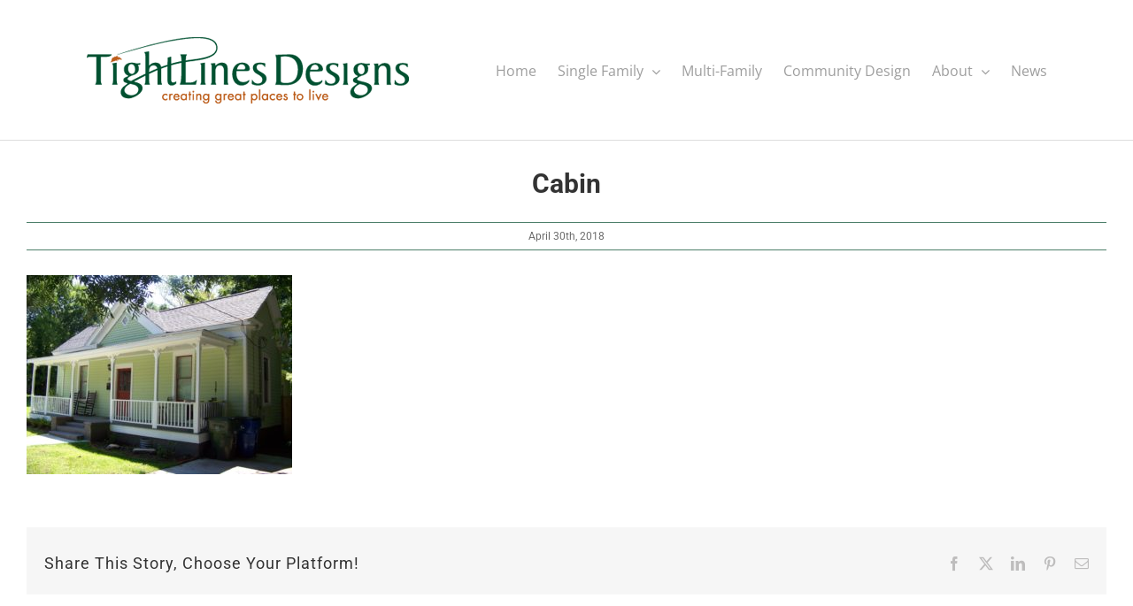

--- FILE ---
content_type: text/html; charset=UTF-8
request_url: https://tightlinesdesigns.com/news/2014/09/19/tightlines-designs-receives-2014-anthemion-award/attachment/cab-house-for-website/
body_size: 11681
content:
<!DOCTYPE html>
<html class="avada-html-layout-wide avada-html-header-position-top" lang="en-CA" prefix="og: http://ogp.me/ns# fb: http://ogp.me/ns/fb#">
<head>
	<meta http-equiv="X-UA-Compatible" content="IE=edge" />
	<meta http-equiv="Content-Type" content="text/html; charset=utf-8"/>
	<meta name="viewport" content="width=device-width, initial-scale=1" />
	<meta name='robots' content='index, follow, max-image-preview:large, max-snippet:-1, max-video-preview:-1' />

	<!-- This site is optimized with the Yoast SEO plugin v26.8 - https://yoast.com/product/yoast-seo-wordpress/ -->
	<title>Cabin - TightLines Designs</title>
	<link rel="canonical" href="https://tightlinesdesigns.com/news/2014/09/19/tightlines-designs-receives-2014-anthemion-award/attachment/cab-house-for-website/" />
	<meta property="og:locale" content="en_US" />
	<meta property="og:type" content="article" />
	<meta property="og:title" content="Cabin - TightLines Designs" />
	<meta property="og:description" content="Cabin" />
	<meta property="og:url" content="https://tightlinesdesigns.com/news/2014/09/19/tightlines-designs-receives-2014-anthemion-award/attachment/cab-house-for-website/" />
	<meta property="og:site_name" content="TightLines Designs" />
	<meta property="article:modified_time" content="2018-05-19T17:46:10+00:00" />
	<meta property="og:image" content="https://tightlinesdesigns.com/news/2014/09/19/tightlines-designs-receives-2014-anthemion-award/attachment/cab-house-for-website" />
	<meta property="og:image:width" content="3264" />
	<meta property="og:image:height" content="2448" />
	<meta property="og:image:type" content="image/jpeg" />
	<meta name="twitter:card" content="summary_large_image" />
	<script type="application/ld+json" class="yoast-schema-graph">{"@context":"https://schema.org","@graph":[{"@type":"WebPage","@id":"https://tightlinesdesigns.com/news/2014/09/19/tightlines-designs-receives-2014-anthemion-award/attachment/cab-house-for-website/","url":"https://tightlinesdesigns.com/news/2014/09/19/tightlines-designs-receives-2014-anthemion-award/attachment/cab-house-for-website/","name":"Cabin - TightLines Designs","isPartOf":{"@id":"http://tightlinesdesigns.com/#website"},"primaryImageOfPage":{"@id":"https://tightlinesdesigns.com/news/2014/09/19/tightlines-designs-receives-2014-anthemion-award/attachment/cab-house-for-website/#primaryimage"},"image":{"@id":"https://tightlinesdesigns.com/news/2014/09/19/tightlines-designs-receives-2014-anthemion-award/attachment/cab-house-for-website/#primaryimage"},"thumbnailUrl":"https://tightlinesdesigns.com/wp-content/uploads/cab-house-for-website.jpg","datePublished":"2018-04-30T07:41:44+00:00","dateModified":"2018-05-19T17:46:10+00:00","breadcrumb":{"@id":"https://tightlinesdesigns.com/news/2014/09/19/tightlines-designs-receives-2014-anthemion-award/attachment/cab-house-for-website/#breadcrumb"},"inLanguage":"en-CA","potentialAction":[{"@type":"ReadAction","target":["https://tightlinesdesigns.com/news/2014/09/19/tightlines-designs-receives-2014-anthemion-award/attachment/cab-house-for-website/"]}]},{"@type":"ImageObject","inLanguage":"en-CA","@id":"https://tightlinesdesigns.com/news/2014/09/19/tightlines-designs-receives-2014-anthemion-award/attachment/cab-house-for-website/#primaryimage","url":"https://tightlinesdesigns.com/wp-content/uploads/cab-house-for-website.jpg","contentUrl":"https://tightlinesdesigns.com/wp-content/uploads/cab-house-for-website.jpg","width":3264,"height":2448,"caption":"Cabin"},{"@type":"BreadcrumbList","@id":"https://tightlinesdesigns.com/news/2014/09/19/tightlines-designs-receives-2014-anthemion-award/attachment/cab-house-for-website/#breadcrumb","itemListElement":[{"@type":"ListItem","position":1,"name":"Home","item":"https://tightlinesdesigns.com/"},{"@type":"ListItem","position":2,"name":"TightLines Designs receives 2014 Anthemion Award!","item":"https://tightlinesdesigns.com/news/2014/09/19/tightlines-designs-receives-2014-anthemion-award/"},{"@type":"ListItem","position":3,"name":"Cabin"}]},{"@type":"WebSite","@id":"http://tightlinesdesigns.com/#website","url":"http://tightlinesdesigns.com/","name":"TightLines Designs","description":"Creating great places to live","potentialAction":[{"@type":"SearchAction","target":{"@type":"EntryPoint","urlTemplate":"http://tightlinesdesigns.com/?s={search_term_string}"},"query-input":{"@type":"PropertyValueSpecification","valueRequired":true,"valueName":"search_term_string"}}],"inLanguage":"en-CA"}]}</script>
	<!-- / Yoast SEO plugin. -->


<link rel="alternate" type="application/rss+xml" title="TightLines Designs &raquo; Feed" href="https://tightlinesdesigns.com/feed/" />
<link rel="alternate" type="application/rss+xml" title="TightLines Designs &raquo; Comments Feed" href="https://tightlinesdesigns.com/comments/feed/" />
					<link rel="shortcut icon" href="https://tightlinesdesigns.com/wp-content/uploads/house-48-237998.png" type="image/x-icon" />
		
		
		
				<link rel="alternate" title="oEmbed (JSON)" type="application/json+oembed" href="https://tightlinesdesigns.com/wp-json/oembed/1.0/embed?url=https%3A%2F%2Ftightlinesdesigns.com%2Fnews%2F2014%2F09%2F19%2Ftightlines-designs-receives-2014-anthemion-award%2Fattachment%2Fcab-house-for-website%2F" />
<link rel="alternate" title="oEmbed (XML)" type="text/xml+oembed" href="https://tightlinesdesigns.com/wp-json/oembed/1.0/embed?url=https%3A%2F%2Ftightlinesdesigns.com%2Fnews%2F2014%2F09%2F19%2Ftightlines-designs-receives-2014-anthemion-award%2Fattachment%2Fcab-house-for-website%2F&#038;format=xml" />
				
		<meta property="og:locale" content="en_CA"/>
		<meta property="og:type" content="article"/>
		<meta property="og:site_name" content="TightLines Designs"/>
		<meta property="og:title" content="Cabin - TightLines Designs"/>
				<meta property="og:url" content="https://tightlinesdesigns.com/news/2014/09/19/tightlines-designs-receives-2014-anthemion-award/attachment/cab-house-for-website/"/>
													<meta property="article:modified_time" content="2018-05-19T17:46:10+05:00"/>
											<meta property="og:image" content="https://tightlinesdesigns.com/wp-content/uploads/Tightlines_Color_Web_Logo-e1524762479568.png"/>
		<meta property="og:image:width" content="380"/>
		<meta property="og:image:height" content="96"/>
		<meta property="og:image:type" content="image/png"/>
				<style id='wp-img-auto-sizes-contain-inline-css' type='text/css'>
img:is([sizes=auto i],[sizes^="auto," i]){contain-intrinsic-size:3000px 1500px}
/*# sourceURL=wp-img-auto-sizes-contain-inline-css */
</style>

<style id='wp-emoji-styles-inline-css' type='text/css'>

	img.wp-smiley, img.emoji {
		display: inline !important;
		border: none !important;
		box-shadow: none !important;
		height: 1em !important;
		width: 1em !important;
		margin: 0 0.07em !important;
		vertical-align: -0.1em !important;
		background: none !important;
		padding: 0 !important;
	}
/*# sourceURL=wp-emoji-styles-inline-css */
</style>
<link rel='stylesheet' id='theme-style-css' href='https://tightlinesdesigns.com/wp-content/themes/Avada-Child-Theme/theme.css?ver=1.0.5' type='text/css' media='all' />
<link rel='stylesheet' id='simple-favorites-css' href='https://tightlinesdesigns.com/wp-content/plugins/favorites/assets/css/favorites.css?ver=2.3.6' type='text/css' media='all' />
<link rel='stylesheet' id='littlebot-a11y-css' href='https://tightlinesdesigns.com/wp-content/mu-plugins/littlebot-a11y/assets/css/accessibility.css?ver=1.5.11' type='text/css' media='all' />
<style id='littlebot-a11y-inline-css' type='text/css'>
:root{--a11y2-button: #c26d31; --a11y2-focus: #A15E10; --a11y2-launcher-radius: 50%; --a11y2-side-prop: left;}
/*# sourceURL=littlebot-a11y-inline-css */
</style>
<link rel='stylesheet' id='wp-document-revisions-front-css' href='https://tightlinesdesigns.com/wp-content/plugins/wp-document-revisions/css/style-front.css?ver=3.8.1' type='text/css' media='all' />
<link rel='stylesheet' id='fusion-dynamic-css-css' href='https://tightlinesdesigns.com/wp-content/uploads/fusion-styles/0216ab1d27f652b66f00b44346c4e588.min.css?ver=3.14' type='text/css' media='all' />
<script type="text/javascript" src="https://tightlinesdesigns.com/wp-includes/js/jquery/jquery.min.js?ver=3.7.1" id="jquery-core-js"></script>
<script type="text/javascript" id="favorites-js-extra">
/* <![CDATA[ */
var favorites_data = {"ajaxurl":"https://tightlinesdesigns.com/wp-admin/admin-ajax.php","nonce":"abf5453dd4","favorite":"\u003Ci class=\"fa fa-star\"\u003E\u003C/i\u003E Save to Favorites","favorited":"\u003Ci class=\"fa fa-star\"\u003E\u003C/i\u003E \u00a0Remove","includecount":"","indicate_loading":"1","loading_text":"Loading","loading_image":"","loading_image_active":"","loading_image_preload":"","cache_enabled":"1","button_options":{"button_type":"custom","custom_colors":true,"box_shadow":false,"include_count":false,"default":{"background_default":false,"border_default":false,"text_default":false,"icon_default":false,"count_default":false},"active":{"background_active":false,"border_active":false,"text_active":"#4d7f6a","icon_active":"#4d7f6a","count_active":false}},"authentication_modal_content":"\u003Cp class=\"attachment\"\u003E\u003Ca data-rel=\"iLightbox[postimages]\" data-title=\"\" data-caption=\"\" href='https://tightlinesdesigns.com/wp-content/uploads/cab-house-for-website.jpg'\u003E\u003Cimg width=\"300\" height=\"225\" src=\"https://tightlinesdesigns.com/wp-content/uploads/cab-house-for-website-300x225.jpg\" class=\"attachment-medium size-medium\" alt=\"Cabin\" decoding=\"async\" fetchpriority=\"high\" srcset=\"https://tightlinesdesigns.com/wp-content/uploads/cab-house-for-website-200x150.jpg 200w, https://tightlinesdesigns.com/wp-content/uploads/cab-house-for-website-300x225.jpg 300w, https://tightlinesdesigns.com/wp-content/uploads/cab-house-for-website-400x300.jpg 400w, https://tightlinesdesigns.com/wp-content/uploads/cab-house-for-website-600x450.jpg 600w, https://tightlinesdesigns.com/wp-content/uploads/cab-house-for-website-768x576.jpg 768w, https://tightlinesdesigns.com/wp-content/uploads/cab-house-for-website-800x600.jpg 800w, https://tightlinesdesigns.com/wp-content/uploads/cab-house-for-website-1024x768.jpg 1024w, https://tightlinesdesigns.com/wp-content/uploads/cab-house-for-website-1200x900.jpg 1200w\" sizes=\"(max-width: 300px) 100vw, 300px\" /\u003E\u003C/a\u003E\u003C/p\u003E\n\u003Cp\u003EPlease login to add favorites.\u003C/p\u003E\n\u003Cp\u003E\u003Ca href=\"#\" data-favorites-modal-close=\"\"\u003EDismiss this notice\u003C/a\u003E\u003C/p\u003E\n","authentication_redirect":"","dev_mode":"","logged_in":"","user_id":"0","authentication_redirect_url":"https://tightlinesdesigns.com/login/"};
//# sourceURL=favorites-js-extra
/* ]]> */
</script>
<script type="text/javascript" src="https://tightlinesdesigns.com/wp-content/plugins/favorites/assets/js/favorites.min.js?ver=2.3.6" id="favorites-js"></script>
<link rel="https://api.w.org/" href="https://tightlinesdesigns.com/wp-json/" /><link rel="alternate" title="JSON" type="application/json" href="https://tightlinesdesigns.com/wp-json/wp/v2/media/2509" /><link rel="EditURI" type="application/rsd+xml" title="RSD" href="https://tightlinesdesigns.com/xmlrpc.php?rsd" />
<meta name="generator" content="WordPress 6.9" />
<link rel='shortlink' href='https://tightlinesdesigns.com/?p=2509' />
<style type="text/css" id="css-fb-visibility">@media screen and (max-width: 640px){.fusion-no-small-visibility{display:none !important;}body .sm-text-align-center{text-align:center !important;}body .sm-text-align-left{text-align:left !important;}body .sm-text-align-right{text-align:right !important;}body .sm-text-align-justify{text-align:justify !important;}body .sm-flex-align-center{justify-content:center !important;}body .sm-flex-align-flex-start{justify-content:flex-start !important;}body .sm-flex-align-flex-end{justify-content:flex-end !important;}body .sm-mx-auto{margin-left:auto !important;margin-right:auto !important;}body .sm-ml-auto{margin-left:auto !important;}body .sm-mr-auto{margin-right:auto !important;}body .fusion-absolute-position-small{position:absolute;top:auto;width:100%;}.awb-sticky.awb-sticky-small{ position: sticky; top: var(--awb-sticky-offset,0); }}@media screen and (min-width: 641px) and (max-width: 1024px){.fusion-no-medium-visibility{display:none !important;}body .md-text-align-center{text-align:center !important;}body .md-text-align-left{text-align:left !important;}body .md-text-align-right{text-align:right !important;}body .md-text-align-justify{text-align:justify !important;}body .md-flex-align-center{justify-content:center !important;}body .md-flex-align-flex-start{justify-content:flex-start !important;}body .md-flex-align-flex-end{justify-content:flex-end !important;}body .md-mx-auto{margin-left:auto !important;margin-right:auto !important;}body .md-ml-auto{margin-left:auto !important;}body .md-mr-auto{margin-right:auto !important;}body .fusion-absolute-position-medium{position:absolute;top:auto;width:100%;}.awb-sticky.awb-sticky-medium{ position: sticky; top: var(--awb-sticky-offset,0); }}@media screen and (min-width: 1025px){.fusion-no-large-visibility{display:none !important;}body .lg-text-align-center{text-align:center !important;}body .lg-text-align-left{text-align:left !important;}body .lg-text-align-right{text-align:right !important;}body .lg-text-align-justify{text-align:justify !important;}body .lg-flex-align-center{justify-content:center !important;}body .lg-flex-align-flex-start{justify-content:flex-start !important;}body .lg-flex-align-flex-end{justify-content:flex-end !important;}body .lg-mx-auto{margin-left:auto !important;margin-right:auto !important;}body .lg-ml-auto{margin-left:auto !important;}body .lg-mr-auto{margin-right:auto !important;}body .fusion-absolute-position-large{position:absolute;top:auto;width:100%;}.awb-sticky.awb-sticky-large{ position: sticky; top: var(--awb-sticky-offset,0); }}</style>		<style type="text/css" id="wp-custom-css">
			.ilightbox-thumbnails-container .ilightbox-thumbnail:first-child {
    display: none !important;
}

.fusion-image-size-fixed {
    position: relative;
    display: inline-block;
    overflow: hidden; /* keep overlay clipped to image */
}

/* Image baseline behavior */
.fusion-image-size-fixed img {
    display: block;
    width: 100%;
    height: auto;
}

/* Green overlay (using your #4d7f6a) */
.fusion-image-size-fixed::after {
    content: "";
    position: absolute;
    inset: 0;
    background: rgba(77, 127, 106, 0); 
    transition: background 0.3s ease;
    pointer-events: none;
}

.fusion-image-size-fixed:hover::after {
    /* Adjust 0.45 to taste (0.2 lighter, 0.7 heavier) */
    background: rgba(77, 127, 106, 0.43);
}

/* Single plan main image – use same green overlay behavior as other pages */
.single-plan-main-image {
    position: relative;
    display: inline-block;
    overflow: hidden;
}

.single-plan-main-image::after {
    content: "";
    position: absolute;
    inset: 0;
    background: rgba(77, 127, 106, 0); /* transparent by default */
    transition: background 0.3s ease;
    pointer-events: none;
}

.single-plan-main-image:hover::after {
    background: rgba(77, 127, 106, 0.43); /* same strength as your other pages */
}


/* Homepage cards – columns with class "home-plans-hover" */
.fusion-layout-column.home-plans-hover .fusion-image-wrapper {
    position: relative;
    overflow: hidden;
}

/* Green overlay (same look as the other pages) */
.fusion-layout-column.home-plans-hover .fusion-image-wrapper::after {
    content: "";
    position: absolute;
    inset: 0;
    background: rgba(77, 127, 106, 0); /* transparent by default */
    transition: background 0.3s ease;
    pointer-events: none;
}

/* Hover the whole column so it works with the full-column anchor */
.fusion-layout-column.home-plans-hover:hover .fusion-image-wrapper::after {
    background: rgba(77, 127, 106, 0.43);
}



/* Favorites – Share box styling */
.favorites-list .tl-share-menu {
    margin: 6px 0 12px;         /* space above/below */
    padding: 6px 10px;
    background: #fff7ef;        /* soft, warm panel behind links */
    border: 1px solid #e5c7a5;  /* subtle border */
    border-radius: 4px;
    display: inline-block;      /* hugs content, doesn't go full width */
    font-size: 0.9em;           /* a bit smaller than body text */
    line-height: 1.6;
}

.favorites-list .tl-share-menu a {
    text-decoration: none;
    margin-right: 0.5em;
    white-space: nowrap;        /* keeps "Copy link" etc. together */
}

.favorites-list .tl-share-menu a:hover {
    text-decoration: underline;
}

.favorites-list .tl-share-sep {
    margin: 0 0.25em;
    color: #c98b5b;             /* softer separator color */
}

/* Optional: make the “Share” link look a bit more button-like */
.favorites-list .tl-share-toggle {
    text-decoration: none;
}

.favorites-list .tl-share-toggle:hover {
    text-decoration: underline;
}		</style>
				<script type="text/javascript">
			var doc = document.documentElement;
			doc.setAttribute( 'data-useragent', navigator.userAgent );
		</script>
		<!-- Global site tag (gtag.js) - Google Analytics -->
<script async src="https://www.googletagmanager.com/gtag/js?id=UA-118926743-1"></script>
<script>
  window.dataLayer = window.dataLayer || [];
  function gtag(){dataLayer.push(arguments);}
  gtag('js', new Date());

  gtag('config', 'UA-118926743-1');
</script>	
	<script type="text/javascript">

		var doc = document.documentElement;
		doc.setAttribute('data-useragent', navigator.userAgent);

		jQuery(function(){

			// append image captions to select galleries
			var carouselPhotos = jQuery(".fusion-carousel-item");

			carouselPhotos.each(function(){
				var element = jQuery(this).find('a');
				element.append('<div class="caption-text">' + element.attr('data-caption') + '</div>');
			});

			// override character count to initiate autocomplete
			
		});

	</script>

	<style id='global-styles-inline-css' type='text/css'>
:root{--wp--preset--aspect-ratio--square: 1;--wp--preset--aspect-ratio--4-3: 4/3;--wp--preset--aspect-ratio--3-4: 3/4;--wp--preset--aspect-ratio--3-2: 3/2;--wp--preset--aspect-ratio--2-3: 2/3;--wp--preset--aspect-ratio--16-9: 16/9;--wp--preset--aspect-ratio--9-16: 9/16;--wp--preset--color--black: #000000;--wp--preset--color--cyan-bluish-gray: #abb8c3;--wp--preset--color--white: #ffffff;--wp--preset--color--pale-pink: #f78da7;--wp--preset--color--vivid-red: #cf2e2e;--wp--preset--color--luminous-vivid-orange: #ff6900;--wp--preset--color--luminous-vivid-amber: #fcb900;--wp--preset--color--light-green-cyan: #7bdcb5;--wp--preset--color--vivid-green-cyan: #00d084;--wp--preset--color--pale-cyan-blue: #8ed1fc;--wp--preset--color--vivid-cyan-blue: #0693e3;--wp--preset--color--vivid-purple: #9b51e0;--wp--preset--color--awb-color-1: rgba(255,255,255,1);--wp--preset--color--awb-color-2: rgba(246,246,246,1);--wp--preset--color--awb-color-3: rgba(235,234,234,1);--wp--preset--color--awb-color-4: rgba(158,158,158,1);--wp--preset--color--awb-color-5: rgba(120,120,120,1);--wp--preset--color--awb-color-6: rgba(116,116,116,1);--wp--preset--color--awb-color-7: rgba(77,127,106,1);--wp--preset--color--awb-color-8: rgba(51,51,51,1);--wp--preset--color--awb-color-custom-10: rgba(232,232,232,1);--wp--preset--color--awb-color-custom-11: rgba(54,56,57,1);--wp--preset--color--awb-color-custom-12: rgba(107,107,107,1);--wp--preset--color--awb-color-custom-13: rgba(229,229,229,1);--wp--preset--color--awb-color-custom-14: rgba(203,132,92,1);--wp--preset--color--awb-color-custom-15: rgba(221,221,221,1);--wp--preset--color--awb-color-custom-16: rgba(235,234,234,0.8);--wp--preset--color--awb-color-custom-17: rgba(190,189,189,1);--wp--preset--color--awb-color-custom-18: rgba(0,0,0,1);--wp--preset--gradient--vivid-cyan-blue-to-vivid-purple: linear-gradient(135deg,rgb(6,147,227) 0%,rgb(155,81,224) 100%);--wp--preset--gradient--light-green-cyan-to-vivid-green-cyan: linear-gradient(135deg,rgb(122,220,180) 0%,rgb(0,208,130) 100%);--wp--preset--gradient--luminous-vivid-amber-to-luminous-vivid-orange: linear-gradient(135deg,rgb(252,185,0) 0%,rgb(255,105,0) 100%);--wp--preset--gradient--luminous-vivid-orange-to-vivid-red: linear-gradient(135deg,rgb(255,105,0) 0%,rgb(207,46,46) 100%);--wp--preset--gradient--very-light-gray-to-cyan-bluish-gray: linear-gradient(135deg,rgb(238,238,238) 0%,rgb(169,184,195) 100%);--wp--preset--gradient--cool-to-warm-spectrum: linear-gradient(135deg,rgb(74,234,220) 0%,rgb(151,120,209) 20%,rgb(207,42,186) 40%,rgb(238,44,130) 60%,rgb(251,105,98) 80%,rgb(254,248,76) 100%);--wp--preset--gradient--blush-light-purple: linear-gradient(135deg,rgb(255,206,236) 0%,rgb(152,150,240) 100%);--wp--preset--gradient--blush-bordeaux: linear-gradient(135deg,rgb(254,205,165) 0%,rgb(254,45,45) 50%,rgb(107,0,62) 100%);--wp--preset--gradient--luminous-dusk: linear-gradient(135deg,rgb(255,203,112) 0%,rgb(199,81,192) 50%,rgb(65,88,208) 100%);--wp--preset--gradient--pale-ocean: linear-gradient(135deg,rgb(255,245,203) 0%,rgb(182,227,212) 50%,rgb(51,167,181) 100%);--wp--preset--gradient--electric-grass: linear-gradient(135deg,rgb(202,248,128) 0%,rgb(113,206,126) 100%);--wp--preset--gradient--midnight: linear-gradient(135deg,rgb(2,3,129) 0%,rgb(40,116,252) 100%);--wp--preset--font-size--small: 12px;--wp--preset--font-size--medium: 20px;--wp--preset--font-size--large: 24px;--wp--preset--font-size--x-large: 42px;--wp--preset--font-size--normal: 16px;--wp--preset--font-size--xlarge: 32px;--wp--preset--font-size--huge: 48px;--wp--preset--spacing--20: 0.44rem;--wp--preset--spacing--30: 0.67rem;--wp--preset--spacing--40: 1rem;--wp--preset--spacing--50: 1.5rem;--wp--preset--spacing--60: 2.25rem;--wp--preset--spacing--70: 3.38rem;--wp--preset--spacing--80: 5.06rem;--wp--preset--shadow--natural: 6px 6px 9px rgba(0, 0, 0, 0.2);--wp--preset--shadow--deep: 12px 12px 50px rgba(0, 0, 0, 0.4);--wp--preset--shadow--sharp: 6px 6px 0px rgba(0, 0, 0, 0.2);--wp--preset--shadow--outlined: 6px 6px 0px -3px rgb(255, 255, 255), 6px 6px rgb(0, 0, 0);--wp--preset--shadow--crisp: 6px 6px 0px rgb(0, 0, 0);}:where(.is-layout-flex){gap: 0.5em;}:where(.is-layout-grid){gap: 0.5em;}body .is-layout-flex{display: flex;}.is-layout-flex{flex-wrap: wrap;align-items: center;}.is-layout-flex > :is(*, div){margin: 0;}body .is-layout-grid{display: grid;}.is-layout-grid > :is(*, div){margin: 0;}:where(.wp-block-columns.is-layout-flex){gap: 2em;}:where(.wp-block-columns.is-layout-grid){gap: 2em;}:where(.wp-block-post-template.is-layout-flex){gap: 1.25em;}:where(.wp-block-post-template.is-layout-grid){gap: 1.25em;}.has-black-color{color: var(--wp--preset--color--black) !important;}.has-cyan-bluish-gray-color{color: var(--wp--preset--color--cyan-bluish-gray) !important;}.has-white-color{color: var(--wp--preset--color--white) !important;}.has-pale-pink-color{color: var(--wp--preset--color--pale-pink) !important;}.has-vivid-red-color{color: var(--wp--preset--color--vivid-red) !important;}.has-luminous-vivid-orange-color{color: var(--wp--preset--color--luminous-vivid-orange) !important;}.has-luminous-vivid-amber-color{color: var(--wp--preset--color--luminous-vivid-amber) !important;}.has-light-green-cyan-color{color: var(--wp--preset--color--light-green-cyan) !important;}.has-vivid-green-cyan-color{color: var(--wp--preset--color--vivid-green-cyan) !important;}.has-pale-cyan-blue-color{color: var(--wp--preset--color--pale-cyan-blue) !important;}.has-vivid-cyan-blue-color{color: var(--wp--preset--color--vivid-cyan-blue) !important;}.has-vivid-purple-color{color: var(--wp--preset--color--vivid-purple) !important;}.has-black-background-color{background-color: var(--wp--preset--color--black) !important;}.has-cyan-bluish-gray-background-color{background-color: var(--wp--preset--color--cyan-bluish-gray) !important;}.has-white-background-color{background-color: var(--wp--preset--color--white) !important;}.has-pale-pink-background-color{background-color: var(--wp--preset--color--pale-pink) !important;}.has-vivid-red-background-color{background-color: var(--wp--preset--color--vivid-red) !important;}.has-luminous-vivid-orange-background-color{background-color: var(--wp--preset--color--luminous-vivid-orange) !important;}.has-luminous-vivid-amber-background-color{background-color: var(--wp--preset--color--luminous-vivid-amber) !important;}.has-light-green-cyan-background-color{background-color: var(--wp--preset--color--light-green-cyan) !important;}.has-vivid-green-cyan-background-color{background-color: var(--wp--preset--color--vivid-green-cyan) !important;}.has-pale-cyan-blue-background-color{background-color: var(--wp--preset--color--pale-cyan-blue) !important;}.has-vivid-cyan-blue-background-color{background-color: var(--wp--preset--color--vivid-cyan-blue) !important;}.has-vivid-purple-background-color{background-color: var(--wp--preset--color--vivid-purple) !important;}.has-black-border-color{border-color: var(--wp--preset--color--black) !important;}.has-cyan-bluish-gray-border-color{border-color: var(--wp--preset--color--cyan-bluish-gray) !important;}.has-white-border-color{border-color: var(--wp--preset--color--white) !important;}.has-pale-pink-border-color{border-color: var(--wp--preset--color--pale-pink) !important;}.has-vivid-red-border-color{border-color: var(--wp--preset--color--vivid-red) !important;}.has-luminous-vivid-orange-border-color{border-color: var(--wp--preset--color--luminous-vivid-orange) !important;}.has-luminous-vivid-amber-border-color{border-color: var(--wp--preset--color--luminous-vivid-amber) !important;}.has-light-green-cyan-border-color{border-color: var(--wp--preset--color--light-green-cyan) !important;}.has-vivid-green-cyan-border-color{border-color: var(--wp--preset--color--vivid-green-cyan) !important;}.has-pale-cyan-blue-border-color{border-color: var(--wp--preset--color--pale-cyan-blue) !important;}.has-vivid-cyan-blue-border-color{border-color: var(--wp--preset--color--vivid-cyan-blue) !important;}.has-vivid-purple-border-color{border-color: var(--wp--preset--color--vivid-purple) !important;}.has-vivid-cyan-blue-to-vivid-purple-gradient-background{background: var(--wp--preset--gradient--vivid-cyan-blue-to-vivid-purple) !important;}.has-light-green-cyan-to-vivid-green-cyan-gradient-background{background: var(--wp--preset--gradient--light-green-cyan-to-vivid-green-cyan) !important;}.has-luminous-vivid-amber-to-luminous-vivid-orange-gradient-background{background: var(--wp--preset--gradient--luminous-vivid-amber-to-luminous-vivid-orange) !important;}.has-luminous-vivid-orange-to-vivid-red-gradient-background{background: var(--wp--preset--gradient--luminous-vivid-orange-to-vivid-red) !important;}.has-very-light-gray-to-cyan-bluish-gray-gradient-background{background: var(--wp--preset--gradient--very-light-gray-to-cyan-bluish-gray) !important;}.has-cool-to-warm-spectrum-gradient-background{background: var(--wp--preset--gradient--cool-to-warm-spectrum) !important;}.has-blush-light-purple-gradient-background{background: var(--wp--preset--gradient--blush-light-purple) !important;}.has-blush-bordeaux-gradient-background{background: var(--wp--preset--gradient--blush-bordeaux) !important;}.has-luminous-dusk-gradient-background{background: var(--wp--preset--gradient--luminous-dusk) !important;}.has-pale-ocean-gradient-background{background: var(--wp--preset--gradient--pale-ocean) !important;}.has-electric-grass-gradient-background{background: var(--wp--preset--gradient--electric-grass) !important;}.has-midnight-gradient-background{background: var(--wp--preset--gradient--midnight) !important;}.has-small-font-size{font-size: var(--wp--preset--font-size--small) !important;}.has-medium-font-size{font-size: var(--wp--preset--font-size--medium) !important;}.has-large-font-size{font-size: var(--wp--preset--font-size--large) !important;}.has-x-large-font-size{font-size: var(--wp--preset--font-size--x-large) !important;}
/*# sourceURL=global-styles-inline-css */
</style>
</head>

<body class="attachment wp-singular attachment-template-default single single-attachment postid-2509 attachmentid-2509 attachment-jpeg wp-theme-Avada wp-child-theme-Avada-Child-Theme fusion-image-hovers fusion-pagination-sizing fusion-button_type-flat fusion-button_span-no fusion-button_gradient-linear avada-image-rollover-circle-yes avada-image-rollover-no fusion-has-button-gradient fusion-body ltr fusion-sticky-header no-tablet-sticky-header no-mobile-sticky-header no-mobile-slidingbar no-mobile-totop avada-has-rev-slider-styles fusion-disable-outline fusion-sub-menu-fade mobile-logo-pos-left layout-wide-mode avada-has-boxed-modal-shadow-none layout-scroll-offset-full avada-has-zero-margin-offset-top fusion-top-header menu-text-align-right mobile-menu-design-modern fusion-show-pagination-text fusion-header-layout-v1 avada-responsive avada-footer-fx-none avada-menu-highlight-style-bar fusion-search-form-classic fusion-main-menu-search-overlay fusion-avatar-square avada-dropdown-styles avada-blog-layout-grid avada-blog-archive-layout-grid avada-header-shadow-no avada-menu-icon-position-right avada-has-megamenu-shadow avada-has-header-100-width avada-has-100-footer avada-has-breadcrumb-mobile-hidden avada-has-titlebar-hide avada-has-pagination-padding avada-flyout-menu-direction-fade avada-ec-views-v1" data-awb-post-id="2509">
		<a class="skip-link screen-reader-text" href="#content">Skip to content</a>

	<div id="boxed-wrapper">
		<div class="fusion-sides-frame"></div>
		<div id="wrapper" class="fusion-wrapper">
			<div id="home" style="position:relative;top:-1px;"></div>
			
				
			<header class="fusion-header-wrapper">
				<div class="fusion-header-v1 fusion-logo-alignment fusion-logo-left fusion-sticky-menu- fusion-sticky-logo-1 fusion-mobile-logo-  fusion-mobile-menu-design-modern">
					<div class="fusion-header-sticky-height"></div>
<div class="fusion-header">
	<div class="fusion-row">
					<div class="fusion-logo" data-margin-top="31px" data-margin-bottom="31px" data-margin-left="0px" data-margin-right="0px">
			<a class="fusion-logo-link"  href="https://tightlinesdesigns.com/" >

						<!-- standard logo -->
			<img src="https://tightlinesdesigns.com/wp-content/uploads/Tightlines_Color_Web_Logo-e1524762479568.png" srcset="https://tightlinesdesigns.com/wp-content/uploads/Tightlines_Color_Web_Logo-e1524762479568.png 1x" width="367" height="96" alt="TightLines Designs Logo" data-retina_logo_url="" class="fusion-standard-logo" />

			
											<!-- sticky header logo -->
				<img src="https://tightlinesdesigns.com/wp-content/uploads/Tightlines_Color_Web_Logo-e1524762479568.png" srcset="https://tightlinesdesigns.com/wp-content/uploads/Tightlines_Color_Web_Logo-e1524762479568.png 1x" width="367" height="96" alt="TightLines Designs Logo" data-retina_logo_url="" class="fusion-sticky-logo" />
					</a>
		</div>		<nav class="fusion-main-menu" aria-label="Main Menu"><div class="fusion-overlay-search">		<form role="search" class="searchform fusion-search-form  fusion-search-form-classic" method="get" action="https://tightlinesdesigns.com/">
			<div class="fusion-search-form-content">

				
				<div class="fusion-search-field search-field">
					<label><span class="screen-reader-text">Search for:</span>
													<input type="search" value="" name="s" class="s" placeholder="Search..." required aria-required="true" aria-label="Search..."/>
											</label>
				</div>
				<div class="fusion-search-button search-button">
					<input type="submit" class="fusion-search-submit searchsubmit" aria-label="Search" value="&#xf002;" />
									</div>

				
			</div>


			
		</form>
		<div class="fusion-search-spacer"></div><a href="#" role="button" aria-label="Close Search" class="fusion-close-search"></a></div><ul id="menu-main-menu" class="fusion-menu"><li  id="menu-item-935"  class="menu-item menu-item-type-post_type menu-item-object-page menu-item-home menu-item-935"  data-item-id="935"><a  title="Home" href="https://tightlinesdesigns.com/" class="fusion-bar-highlight"><span class="menu-text">Home</span></a></li><li  id="menu-item-4283"  class="menu-item menu-item-type-post_type menu-item-object-page menu-item-has-children menu-item-4283 fusion-dropdown-menu"  data-item-id="4283"><a  href="https://tightlinesdesigns.com/single-family/" class="fusion-bar-highlight"><span class="menu-text">Single Family</span> <span class="fusion-caret"><i class="fusion-dropdown-indicator" aria-hidden="true"></i></span></a><ul class="sub-menu"><li  id="menu-item-2557"  class="menu-item menu-item-type-post_type menu-item-object-page menu-item-2557 fusion-dropdown-submenu" ><a  href="https://tightlinesdesigns.com/favorites/" class="fusion-bar-highlight"><span>My Favorites</span></a></li><li  id="menu-item-2558"  class="menu-item menu-item-type-post_type menu-item-object-page menu-item-2558 fusion-dropdown-submenu" ><a  href="https://tightlinesdesigns.com/frequently-asked-questions/" class="fusion-bar-highlight"><span>FAQ&#8217;s</span></a></li></ul></li><li  id="menu-item-932"  class="menu-item menu-item-type-post_type menu-item-object-page menu-item-932"  data-item-id="932"><a  href="https://tightlinesdesigns.com/multi-family/" class="fusion-bar-highlight"><span class="menu-text">Multi-Family</span></a></li><li  id="menu-item-931"  class="menu-item menu-item-type-post_type menu-item-object-page menu-item-931"  data-item-id="931"><a  href="https://tightlinesdesigns.com/community-design/" class="fusion-bar-highlight"><span class="menu-text">Community Design</span></a></li><li  id="menu-item-934"  class="menu-item menu-item-type-post_type menu-item-object-page menu-item-has-children menu-item-934 fusion-dropdown-menu"  data-item-id="934"><a  href="https://tightlinesdesigns.com/about/" class="fusion-bar-highlight"><span class="menu-text">About</span> <span class="fusion-caret"><i class="fusion-dropdown-indicator" aria-hidden="true"></i></span></a><ul class="sub-menu"><li  id="menu-item-4500"  class="menu-item menu-item-type-post_type menu-item-object-page menu-item-4500 fusion-dropdown-submenu" ><a  href="https://tightlinesdesigns.com/careers/" class="fusion-bar-highlight"><span>Careers</span></a></li><li  id="menu-item-4501"  class="menu-item menu-item-type-post_type menu-item-object-page menu-item-4501 fusion-dropdown-submenu" ><a  href="https://tightlinesdesigns.com/contact/" class="fusion-bar-highlight"><span>Contact Us</span></a></li></ul></li><li  id="menu-item-2153"  class="menu-item menu-item-type-post_type menu-item-object-page menu-item-2153"  data-item-id="2153"><a  href="https://tightlinesdesigns.com/news/" class="fusion-bar-highlight"><span class="menu-text">News</span></a></li></ul></nav>	<div class="fusion-mobile-menu-icons">
							<a href="#" class="fusion-icon awb-icon-bars" aria-label="Toggle mobile menu" aria-expanded="false"></a>
		
		
		
			</div>

<nav class="fusion-mobile-nav-holder fusion-mobile-menu-text-align-left" aria-label="Main Menu Mobile"></nav>

					</div>
</div>
				</div>
				<div class="fusion-clearfix"></div>
			</header>
							
						<div id="sliders-container" class="fusion-slider-visibility">
					</div>
				
				
			
			
						<main id="main" class="clearfix ">
				<div class="fusion-row" style="">

<section id="content" style="width: 100%;">
	
					<article id="post-2509" class="post post-2509 attachment type-attachment status-inherit hentry">
															<div class="fusion-post-title-meta-wrap">
												<h1 class="entry-title fusion-post-title">Cabin</h1>									<div class="fusion-meta-info"><div class="fusion-meta-info-wrapper"><span class="vcard rich-snippet-hidden"><span class="fn"><a href="https://tightlinesdesigns.com/author/_invisionweb/" title="Posts by InVision" rel="author">InVision</a></span></span><span class="updated rich-snippet-hidden">2018-05-19T22:46:10+05:00</span><span>April 30th, 2018</span><span class="fusion-inline-sep">|</span></div></div>					</div>
							
				
						<div class="post-content">
				<p class="attachment"><a data-rel="iLightbox[postimages]" data-title="" data-caption="" href='https://tightlinesdesigns.com/wp-content/uploads/cab-house-for-website.jpg'><img decoding="async" width="300" height="225" src="https://tightlinesdesigns.com/wp-content/uploads/cab-house-for-website-300x225.jpg" class="attachment-medium size-medium" alt="Cabin" srcset="https://tightlinesdesigns.com/wp-content/uploads/cab-house-for-website-200x150.jpg 200w, https://tightlinesdesigns.com/wp-content/uploads/cab-house-for-website-300x225.jpg 300w, https://tightlinesdesigns.com/wp-content/uploads/cab-house-for-website-400x300.jpg 400w, https://tightlinesdesigns.com/wp-content/uploads/cab-house-for-website-600x450.jpg 600w, https://tightlinesdesigns.com/wp-content/uploads/cab-house-for-website-768x576.jpg 768w, https://tightlinesdesigns.com/wp-content/uploads/cab-house-for-website-800x600.jpg 800w, https://tightlinesdesigns.com/wp-content/uploads/cab-house-for-website-1024x768.jpg 1024w, https://tightlinesdesigns.com/wp-content/uploads/cab-house-for-website-1200x900.jpg 1200w" sizes="(max-width: 300px) 100vw, 300px" /></a></p>
							</div>

																<div class="fusion-sharing-box fusion-theme-sharing-box fusion-single-sharing-box">
		<h4>Share This Story, Choose Your Platform!</h4>
		<div class="fusion-social-networks"><div class="fusion-social-networks-wrapper"><a  class="fusion-social-network-icon fusion-tooltip fusion-facebook awb-icon-facebook" style="color:var(--sharing_social_links_icon_color);" data-placement="top" data-title="Facebook" data-toggle="tooltip" title="Facebook" href="https://www.facebook.com/sharer.php?u=https%3A%2F%2Ftightlinesdesigns.com%2Fnews%2F2014%2F09%2F19%2Ftightlines-designs-receives-2014-anthemion-award%2Fattachment%2Fcab-house-for-website%2F&amp;t=Cabin" target="_blank" rel="noreferrer"><span class="screen-reader-text">Facebook</span></a><a  class="fusion-social-network-icon fusion-tooltip fusion-twitter awb-icon-twitter" style="color:var(--sharing_social_links_icon_color);" data-placement="top" data-title="X" data-toggle="tooltip" title="X" href="https://x.com/intent/post?url=https%3A%2F%2Ftightlinesdesigns.com%2Fnews%2F2014%2F09%2F19%2Ftightlines-designs-receives-2014-anthemion-award%2Fattachment%2Fcab-house-for-website%2F&amp;text=Cabin" target="_blank" rel="noopener noreferrer"><span class="screen-reader-text">X</span></a><a  class="fusion-social-network-icon fusion-tooltip fusion-linkedin awb-icon-linkedin" style="color:var(--sharing_social_links_icon_color);" data-placement="top" data-title="LinkedIn" data-toggle="tooltip" title="LinkedIn" href="https://www.linkedin.com/shareArticle?mini=true&amp;url=https%3A%2F%2Ftightlinesdesigns.com%2Fnews%2F2014%2F09%2F19%2Ftightlines-designs-receives-2014-anthemion-award%2Fattachment%2Fcab-house-for-website%2F&amp;title=Cabin&amp;summary=" target="_blank" rel="noopener noreferrer"><span class="screen-reader-text">LinkedIn</span></a><a  class="fusion-social-network-icon fusion-tooltip fusion-pinterest awb-icon-pinterest" style="color:var(--sharing_social_links_icon_color);" data-placement="top" data-title="Pinterest" data-toggle="tooltip" title="Pinterest" href="https://pinterest.com/pin/create/button/?url=https%3A%2F%2Ftightlinesdesigns.com%2Fnews%2F2014%2F09%2F19%2Ftightlines-designs-receives-2014-anthemion-award%2Fattachment%2Fcab-house-for-website%2F&amp;description=&amp;media=https%3A%2F%2Ftightlinesdesigns.com%2Fwp-content%2Fuploads%2Fcab-house-for-website.jpg" target="_blank" rel="noopener noreferrer"><span class="screen-reader-text">Pinterest</span></a><a  class="fusion-social-network-icon fusion-tooltip fusion-mail awb-icon-mail fusion-last-social-icon" style="color:var(--sharing_social_links_icon_color);" data-placement="top" data-title="Email" data-toggle="tooltip" title="Email" href="mailto:?body=https://tightlinesdesigns.com/news/2014/09/19/tightlines-designs-receives-2014-anthemion-award/attachment/cab-house-for-website/&amp;subject=Cabin" target="_self" rel="noopener noreferrer"><span class="screen-reader-text">Email</span></a><div class="fusion-clearfix"></div></div></div>	</div>
													
																	</article>
	</section>
						
					</div>  <!-- fusion-row -->
				</main>  <!-- #main -->
				
				
								
					
		<div class="fusion-footer">
					
	<footer class="fusion-footer-widget-area fusion-widget-area">
		<div class="fusion-row">
			<div class="fusion-columns fusion-columns-4 fusion-widget-area">
				
																									<div class="fusion-column col-lg-3 col-md-3 col-sm-3">
							<section id="text-5" class="fusion-footer-widget-column widget widget_text"><h4 class="widget-title">Our Mission</h4>			<div class="textwidget"><p>We are a full service architecture firm offering stock house plans, custom single and multi-family designs and community development and planning services. When you partner with us you’ll notice a commitment to aesthetics, sustainability, and efficiency in our designs.</p>
<p>Learn more about our <a href="/about">mission</a>.</p>
</div>
		<div style="clear:both;"></div></section>																					</div>
																										<div class="fusion-column col-lg-3 col-md-3 col-sm-3">
							<section id="text-6" class="fusion-footer-widget-column widget widget_text"><h4 class="widget-title">EXPLORE</h4>			<div class="textwidget"><p>Browse our most popular pages</p>
<div style="width: 45%; padding-right: 5%; float: left;"><a href="http://tightlinesdesigns.com/single-family/"><strong>Single Family</strong></a><br />
<a href="http://tightlinesdesigns.com/multi-family/"><strong>Multi-Family</strong></a><br />
<a href="http://tightlinesdesigns.com/community-design/"><strong>Community Design</strong></a></div>
<div style="width: 50%; float: left;"><strong><a href="http://tightlinesdesigns.com/favorites/">My Favorites</a></strong><br />
<strong><a href="http://tightlinesdesigns.com/frequently-asked-questions/">FAQ&#8217;s</a></strong><br />
<strong> <a href="http://tightlinesdesigns.com/contact/">Contact Us</a></strong></div>
</div>
		<div style="clear:both;"></div></section>																					</div>
																										<div class="fusion-column col-lg-3 col-md-3 col-sm-3">
							<section id="text-4" class="fusion-footer-widget-column widget widget_text"><h4 class="widget-title">Contact Us</h4>			<div class="textwidget"><p class="address">19 West Hargett St, Suite 501<br />
Raleigh, NC 27601</p>
<p class="phone">Phone: 919-834-3600</p>
</div>
		<div style="clear:both;"></div></section>																					</div>
																										<div class="fusion-column fusion-column-last col-lg-3 col-md-3 col-sm-3">
							<section id="text-7" class="fusion-footer-widget-column widget widget_text" style="border-style: solid;border-color:transparent;border-width:0px;"><h4 class="widget-title">Careers</h4>			<div class="textwidget"><p><a href="/careers"><strong>Join our Team!</strong></a></p>
</div>
		<div style="clear:both;"></div></section>																					</div>
																											
				<div class="fusion-clearfix"></div>
			</div> <!-- fusion-columns -->
		</div> <!-- fusion-row -->
	</footer> <!-- fusion-footer-widget-area -->

	
	<footer id="footer" class="fusion-footer-copyright-area">
		<div class="fusion-row">
			<div class="fusion-copyright-content">

				<div class="fusion-copyright-notice">
		<div>
		© Copyright <script>document.write(new Date().getFullYear());</script> Tightlines Designs | All Rights Reserved	</div>
</div>
<div class="fusion-social-links-footer">
	<div class="fusion-social-networks boxed-icons"><div class="fusion-social-networks-wrapper"><a  class="fusion-social-network-icon fusion-tooltip fusion-facebook awb-icon-facebook" style="color:#ffffff;background-color:#3b5998;border-color:#3b5998;" data-placement="bottom" data-title="Facebook" data-toggle="tooltip" title="Facebook" href="https://www.facebook.com/TightLinesDesigns/" target="_blank" rel="noreferrer"><span class="screen-reader-text">Facebook</span></a></div></div></div>

			</div> <!-- fusion-fusion-copyright-content -->
		</div> <!-- fusion-row -->
	</footer> <!-- #footer -->
		</div> <!-- fusion-footer -->

		
																</div> <!-- wrapper -->
		</div> <!-- #boxed-wrapper -->
				<a class="fusion-one-page-text-link fusion-page-load-link" tabindex="-1" href="#" aria-hidden="true">Page load link</a>

		<div class="avada-footer-scripts">
			<script type="text/javascript">var fusionNavIsCollapsed=function(e){var t,n;window.innerWidth<=e.getAttribute("data-breakpoint")?(e.classList.add("collapse-enabled"),e.classList.remove("awb-menu_desktop"),e.classList.contains("expanded")||window.dispatchEvent(new CustomEvent("fusion-mobile-menu-collapsed",{detail:{nav:e}})),(n=e.querySelectorAll(".menu-item-has-children.expanded")).length&&n.forEach(function(e){e.querySelector(".awb-menu__open-nav-submenu_mobile").setAttribute("aria-expanded","false")})):(null!==e.querySelector(".menu-item-has-children.expanded .awb-menu__open-nav-submenu_click")&&e.querySelector(".menu-item-has-children.expanded .awb-menu__open-nav-submenu_click").click(),e.classList.remove("collapse-enabled"),e.classList.add("awb-menu_desktop"),null!==e.querySelector(".awb-menu__main-ul")&&e.querySelector(".awb-menu__main-ul").removeAttribute("style")),e.classList.add("no-wrapper-transition"),clearTimeout(t),t=setTimeout(()=>{e.classList.remove("no-wrapper-transition")},400),e.classList.remove("loading")},fusionRunNavIsCollapsed=function(){var e,t=document.querySelectorAll(".awb-menu");for(e=0;e<t.length;e++)fusionNavIsCollapsed(t[e])};function avadaGetScrollBarWidth(){var e,t,n,l=document.createElement("p");return l.style.width="100%",l.style.height="200px",(e=document.createElement("div")).style.position="absolute",e.style.top="0px",e.style.left="0px",e.style.visibility="hidden",e.style.width="200px",e.style.height="150px",e.style.overflow="hidden",e.appendChild(l),document.body.appendChild(e),t=l.offsetWidth,e.style.overflow="scroll",t==(n=l.offsetWidth)&&(n=e.clientWidth),document.body.removeChild(e),jQuery("html").hasClass("awb-scroll")&&10<t-n?10:t-n}fusionRunNavIsCollapsed(),window.addEventListener("fusion-resize-horizontal",fusionRunNavIsCollapsed);</script><script type="speculationrules">
{"prefetch":[{"source":"document","where":{"and":[{"href_matches":"/*"},{"not":{"href_matches":["/wp-*.php","/wp-admin/*","/wp-content/uploads/*","/wp-content/*","/wp-content/plugins/*","/wp-content/themes/Avada-Child-Theme/*","/wp-content/themes/Avada/*","/*\\?(.+)"]}},{"not":{"selector_matches":"a[rel~=\"nofollow\"]"}},{"not":{"selector_matches":".no-prefetch, .no-prefetch a"}}]},"eagerness":"conservative"}]}
</script>
<script type="text/javascript" id="littlebot-a11y-js-before">
/* <![CDATA[ */
window.LBA_OPTS = {"version":"1.5.11","debug":0,"panel_title":"Personalize your experience","panel_intro":"Use the tiles below to adjust focus outlines, contrast, type size, spacing, fonts, reading guides, and more.","feedback_url":"https:\/\/tightlinesdesigns.com\/contact\/","feedback_text":"Having issues? Submit a feedback form.","reader_tip_html":"Tip: The <strong>Voice Reader<\/strong> works best when you <strong>highlight text<\/strong> and press <em>Play <\/em>.","reader_disclaimer":"","translate_label":"Language","translate_disclaimer":"<strong>Translation Disclaimer<\/strong><br>Automatic translation is provided as an accessibility aid and may be imperfect. Please refer to the original content if accuracy is critical.","enable_reader":0,"enable_translate":0,"enable_custom_icon":0,"custom_icon_class":"fa-link","custom_icon_tooltip":"Quick Link","custom_icon_url":"https:\/\/tightlinesdesigns.com\/","side":"left"};
//# sourceURL=littlebot-a11y-js-before
/* ]]> */
</script>
<script type="text/javascript" src="https://tightlinesdesigns.com/wp-content/mu-plugins/littlebot-a11y/assets/js/accessibility.js?ver=1.5.11" id="littlebot-a11y-js"></script>
<script type="text/javascript" src="https://tightlinesdesigns.com/wp-content/uploads/fusion-scripts/97548bf0d2fdca93767e823d67354617.min.js?ver=3.14" id="fusion-scripts-js"></script>
<script id="wp-emoji-settings" type="application/json">
{"baseUrl":"https://s.w.org/images/core/emoji/17.0.2/72x72/","ext":".png","svgUrl":"https://s.w.org/images/core/emoji/17.0.2/svg/","svgExt":".svg","source":{"concatemoji":"https://tightlinesdesigns.com/wp-includes/js/wp-emoji-release.min.js?ver=6.9"}}
</script>
<script type="module">
/* <![CDATA[ */
/*! This file is auto-generated */
const a=JSON.parse(document.getElementById("wp-emoji-settings").textContent),o=(window._wpemojiSettings=a,"wpEmojiSettingsSupports"),s=["flag","emoji"];function i(e){try{var t={supportTests:e,timestamp:(new Date).valueOf()};sessionStorage.setItem(o,JSON.stringify(t))}catch(e){}}function c(e,t,n){e.clearRect(0,0,e.canvas.width,e.canvas.height),e.fillText(t,0,0);t=new Uint32Array(e.getImageData(0,0,e.canvas.width,e.canvas.height).data);e.clearRect(0,0,e.canvas.width,e.canvas.height),e.fillText(n,0,0);const a=new Uint32Array(e.getImageData(0,0,e.canvas.width,e.canvas.height).data);return t.every((e,t)=>e===a[t])}function p(e,t){e.clearRect(0,0,e.canvas.width,e.canvas.height),e.fillText(t,0,0);var n=e.getImageData(16,16,1,1);for(let e=0;e<n.data.length;e++)if(0!==n.data[e])return!1;return!0}function u(e,t,n,a){switch(t){case"flag":return n(e,"\ud83c\udff3\ufe0f\u200d\u26a7\ufe0f","\ud83c\udff3\ufe0f\u200b\u26a7\ufe0f")?!1:!n(e,"\ud83c\udde8\ud83c\uddf6","\ud83c\udde8\u200b\ud83c\uddf6")&&!n(e,"\ud83c\udff4\udb40\udc67\udb40\udc62\udb40\udc65\udb40\udc6e\udb40\udc67\udb40\udc7f","\ud83c\udff4\u200b\udb40\udc67\u200b\udb40\udc62\u200b\udb40\udc65\u200b\udb40\udc6e\u200b\udb40\udc67\u200b\udb40\udc7f");case"emoji":return!a(e,"\ud83e\u1fac8")}return!1}function f(e,t,n,a){let r;const o=(r="undefined"!=typeof WorkerGlobalScope&&self instanceof WorkerGlobalScope?new OffscreenCanvas(300,150):document.createElement("canvas")).getContext("2d",{willReadFrequently:!0}),s=(o.textBaseline="top",o.font="600 32px Arial",{});return e.forEach(e=>{s[e]=t(o,e,n,a)}),s}function r(e){var t=document.createElement("script");t.src=e,t.defer=!0,document.head.appendChild(t)}a.supports={everything:!0,everythingExceptFlag:!0},new Promise(t=>{let n=function(){try{var e=JSON.parse(sessionStorage.getItem(o));if("object"==typeof e&&"number"==typeof e.timestamp&&(new Date).valueOf()<e.timestamp+604800&&"object"==typeof e.supportTests)return e.supportTests}catch(e){}return null}();if(!n){if("undefined"!=typeof Worker&&"undefined"!=typeof OffscreenCanvas&&"undefined"!=typeof URL&&URL.createObjectURL&&"undefined"!=typeof Blob)try{var e="postMessage("+f.toString()+"("+[JSON.stringify(s),u.toString(),c.toString(),p.toString()].join(",")+"));",a=new Blob([e],{type:"text/javascript"});const r=new Worker(URL.createObjectURL(a),{name:"wpTestEmojiSupports"});return void(r.onmessage=e=>{i(n=e.data),r.terminate(),t(n)})}catch(e){}i(n=f(s,u,c,p))}t(n)}).then(e=>{for(const n in e)a.supports[n]=e[n],a.supports.everything=a.supports.everything&&a.supports[n],"flag"!==n&&(a.supports.everythingExceptFlag=a.supports.everythingExceptFlag&&a.supports[n]);var t;a.supports.everythingExceptFlag=a.supports.everythingExceptFlag&&!a.supports.flag,a.supports.everything||((t=a.source||{}).concatemoji?r(t.concatemoji):t.wpemoji&&t.twemoji&&(r(t.twemoji),r(t.wpemoji)))});
//# sourceURL=https://tightlinesdesigns.com/wp-includes/js/wp-emoji-loader.min.js
/* ]]> */
</script>
				<script type="text/javascript">
				jQuery( document ).ready( function() {
					var ajaxurl = 'https://tightlinesdesigns.com/wp-admin/admin-ajax.php';
					if ( 0 < jQuery( '.fusion-login-nonce' ).length ) {
						jQuery.get( ajaxurl, { 'action': 'fusion_login_nonce' }, function( response ) {
							jQuery( '.fusion-login-nonce' ).html( response );
						});
					}
				});
				</script>
						</div>

			<section class="to-top-container to-top-right" aria-labelledby="awb-to-top-label">
		<a href="#" id="toTop" class="fusion-top-top-link">
			<span id="awb-to-top-label" class="screen-reader-text">Go to Top</span>

					</a>
	</section>
		</body>
</html>


<!-- Page supported by LiteSpeed Cache 7.7 on 2026-02-01 18:55:41 -->

--- FILE ---
content_type: text/css
request_url: https://tightlinesdesigns.com/wp-content/themes/Avada-Child-Theme/theme.css?ver=1.0.5
body_size: 948
content:
/* theme overrides */

.fusion-title .simplefavorite-button,.simplefavorite-button{cursor:pointer}.facetwp-facet-special_features .facetwp-counter,.favorites-list div{display:none}.fusion-portfolio{margin-bottom:13px!important}.fusion-rollover-link:before{content:'\e621'!important}.fusion-rollover-gallery:before{content:'\f07a'!important}.tab-pane{padding:25px!important}.tab-pane h2{margin-bottom:10px}.table-1 tr td{padding:10px 15px}.fusion-title a:hover{text-decoration:underline}.favorites-list{padding:0}.favorites-list li{padding:2.5em 0 1.5em !important;}.favorites-list li img{margin-right:40px !important;}#main{padding-bottom:0}.fusion-sharing-box{margin-bottom:20px!important}h1.fusion-post-title{font-size:1.9em!important;padding:20px 0}.fusion-footer{font-size:.9em}.facetwp-autocomplete{height:30px;padding:3px;border:1px solid #CCC;width:65%}#nf-field-48,.facetwp-autocomplete-update,.simplefavorites-clear,.submit-contact{margin-left:5%;height:30px;background-color:#FFF;border:1px solid #7abba1;cursor:pointer;padding:1% 5%}#nf-field-48:hover,.facetwp-autocomplete-update:hover,.simplefavorites-clear:hover{color:#FFF;background-color:#666;border:2px solid #7abba1}.faceted_sidebar h2{font-weight:400!important;font-size:1.15em}.person-author-wrapper span{color:#333!important;font-size:15px!important;line-height:1.4!important;letter-spacing:0!important}.widget-title{font-size:18px!important;font-family:Roboto;margin-bottom:10px!important}.sidebar .widget_recent_entries li .post-date{font-size:12px}.sidebar .widget_recent_entries li{margin:9px 4px}#wrapper #main .post>.fusion-post-title-meta-wrap>h2.fusion-post-title{font-size:22px!important;padding-top:15px;padding-bottom:5px}.fusion-toggle-heading{font-size:15px}.modal-title{color:#000!important}.fusion-modal h4{margin-top:.1em}.post-content h5{line-height:1.9}.simplefavorites-clear{margin-left:0}h2.fusion-post-title{font-size:16px;text-align:center}.fusion-title .simplefavorite-button,.fusion-title .simplefavorite-button .fa,.fusion-title a{color:#FFF!important}.facetwp-template .entry-title{text-align:left}.co_favorites button{float:left;margin-right:15px;width:110px;height:50px}.fusion-post-title-meta-wrap .fusion-meta-info{text-align:center}.caption-text{margin:10px auto;font-style:italic;text-align:left;color:#999}.fusion-header{border-bottom:1px solid #DDD}.fusion-main-menu .sub-menu{margin-top:-40px}.fusion-post-title{text-align:center}body.site_plans-template-default main{padding:0!important}.facetwp-template .fusion-portfolio-post{min-height:400px}


.ilightbox-thumbnails-container .ilightbox-thumbnail:first-child {
    display: none !important;
}

.fusion-image-wrapper,
.fusion-image-size-fixed {
    position: relative;
    display: inline-block;
    overflow: hidden;
}

/* Image baseline behavior */
.fusion-image-wrapper img,
.fusion-image-size-fixed img {
    display: block;
    width: 100%;
    height: auto;
}

/* Green overlay (using your #4d7f6a) */
.fusion-image-wrapper::after,
.fusion-image-size-fixed::after {
    content: "";
    position: absolute;
    inset: 0;
    background: rgba(77, 127, 106, 0); 
    transition: background 0.3s ease;
    pointer-events: none;
}

.fusion-image-wrapper:hover::after,
.fusion-image-size-fixed:hover::after {
    /* Adjust 0.45 to taste (0.2 lighter, 0.7 heavier) */
    background: rgba(77, 127, 106, 0.43);
}

--- FILE ---
content_type: text/css
request_url: https://tightlinesdesigns.com/wp-content/mu-plugins/littlebot-a11y/assets/css/accessibility.css?ver=1.5.11
body_size: 3775
content:
/* =====================================================
   LittleBot Accessibility � Full CSS
   - Brand colors at :root (easy theming from PHP vars)
   - Circles indicators (hollow -> filled)
   - Font Awesome icons (no SVG dependency)
   - Side mirroring via .a11y2-side-right on <html>
   ===================================================== */

:root{
  --a11y2-accent: var(--a11y2-button, #2e726d);
  --a11y2-primary: var(--a11y2-focus, #A15E10);
  --a11y2-ink:#223127;
  --a11y2-muted:#4D5B52;
  --a11y2-border:#D9E0DA;
  --a11y2-surface:#FFFFFF;
  --a11y2-tile:#F8F9F7;
  --a11y2-shadow:0 10px 22px rgba(0,0,0,.16),0 3px 8px rgba(0,0,0,.10);
}

/* Filters apply to site content, not the widget */
body.a11y2-contrast-high  > :not(#a11y2-root){ filter:contrast(1.5) brightness(1.08) }
body.a11y2-contrast-desat > :not(#a11y2-root){ filter:grayscale(100%) }
body.a11y2-contrast-invert> :not(#a11y2-root){ filter:invert(100%) hue-rotate(180deg) }
body.a11y2-color-shift    > :not(#a11y2-root){ filter:hue-rotate(25deg) saturate(.9) }
body.a11y2-hide-images    > :not(#a11y2-root) img{ visibility:hidden !important }
body.a11y2-pause > :not(#a11y2-root) *,
body.a11y2-pause > :not(#a11y2-root) *::before,
body.a11y2-pause > :not(#a11y2-root) *::after{ animation-play-state:paused !important; transition:none !important }

/* Launcher buttons */
@keyframes a11y2-bob { 0%,100%{transform:translateY(0)} 50%{transform:translateY(-2px)} }
@media (prefers-reduced-motion: no-preference){
  #a11y2-root .a11y2-launcher,
  #a11y2-root .a11y2-read,
  #a11y2-root .a11y2-translate,
  #a11y2-root .a11y2-custom { animation:a11y2-bob 3.6s ease-in-out infinite }
}
#a11y2-root .a11y2-launcher:hover,
#a11y2-root .a11y2-read:hover,
#a11y2-root .a11y2-translate:hover,
#a11y2-root .a11y2-custom:hover{ transform:translateY(-1px) }
#a11y2-root .a11y2-launcher:active,
#a11y2-root .a11y2-read:active,
#a11y2-root .a11y2-translate:active,
#a11y2-root .a11y2-custom:active{ transform:translateY(0) }

#a11y2-root .a11y2-launcher,
#a11y2-root .a11y2-read,
#a11y2-root .a11y2-translate,
#a11y2-root .a11y2-custom{
  position:fixed;
  width:56px; height:56px;
  background:var(--a11y2-accent);
  color:#fff;
  border:1px solid var(--a11y2-accent);
  border-radius: var(--a11y2-launcher-radius, 14px);
  display:flex; align-items:center; justify-content:center;
  box-shadow:0 6px 18px rgba(0,0,0,.14);
  z-index:99999 !important;
  -webkit-tap-highlight-color: transparent;
  line-height:0;
}

/* Side mirroring: default left, toggle right via .a11y2-side-right on <html> */
#a11y2-root .a11y2-launcher,
#a11y2-root .a11y2-read,
#a11y2-root .a11y2-translate,
#a11y2-root .a11y2-custom{ left:15px !important; right:auto; }
.a11y2-side-right #a11y2-root .a11y2-launcher,
.a11y2-side-right #a11y2-root .a11y2-read,
.a11y2-side-right #a11y2-root .a11y2-translate,
.a11y2-side-right #a11y2-root .a11y2-custom{ right:15px; left:auto; }

/* Stacking positions (same values mirrored by side class) */
#a11y2-root .a11y2-launcher{  bottom:calc(55px + env(safe-area-inset-bottom)) }
#a11y2-root .a11y2-read{      bottom:calc(17px + env(safe-area-inset-bottom)) }
#a11y2-root .a11y2-translate{ bottom:calc(179px + env(safe-area-inset-bottom)) }

/* Icon sizing (Font Awesome) */
#a11y2-root .a11y2-launcher i{font-size:26px}
#a11y2-root .a11y2-read i{font-size:24px}
#a11y2-root .a11y2-translate i{font-size:22px}
#a11y2-root .a11y2-custom i{font-size:22px}

#a11y2-root .a11y2-launcher:focus-visible,
#a11y2-root .a11y2-panel button:focus-visible,
#a11y2-root .a11y2-read:focus-visible,
#a11y2-root .a11y2-translate:focus-visible,
#a11y2-root .a11y2-custom:focus-visible,
#a11y2-root .a11y2-read-btn:focus-visible{
  outline:3px solid var(--a11y2-primary); outline-offset:2px;
}

/* Hover tooltips for pointer devices */
@media (hover: hover){
  #a11y2-root .a11y2-launcher::after,
  #a11y2-root .a11y2-read::after,
  #a11y2-root .a11y2-translate::after,
  #a11y2-root .a11y2-custom::after{
    content:attr(title); position:absolute; bottom:50%; transform:translateY(50%);
    background:#2f3342; color:#fff; padding:8px 12px; border-radius:10px; white-space:nowrap;
    box-shadow:0 6px 18px rgba(0,0,0,.22); font-size:13px; opacity:0; visibility:hidden; transition:.15s;
    left:calc(100% + 10px);
  }
  .a11y2-side-right #a11y2-root .a11y2-launcher::after,
  .a11y2-side-right #a11y2-root .a11y2-read::after,
  .a11y2-side-right #a11y2-root .a11y2-translate::after,
  .a11y2-side-right #a11y2-root .a11y2-custom::after{
    right:calc(100% + 10px); left:auto;
  }
  #a11y2-root .a11y2-launcher::before,
  #a11y2-root .a11y2-read::before,
  #a11y2-root .a11y2-translate::before,
  #a11y2-root .a11y2-custom::before{
    content:""; position:absolute; bottom:50%; transform:translateY(50%);
    border:6px solid transparent; border-right-color:#2f3342; opacity:0; visibility:hidden; transition:.15s;
    left:calc(100% + 4px);
  }
  .a11y2-side-right #a11y2-root .a11y2-launcher::before,
  .a11y2-side-right #a11y2-root .a11y2-read::before,
  .a11y2-side-right #a11y2-root .a11y2-translate::before,
  .a11y2-side-right #a11y2-root .a11y2-custom::before{
    border-right-color:transparent; border-left-color:#2f3342; right:calc(100% + 4px); left:auto;
  }
  #a11y2-root .a11y2-launcher:hover::after, #a11y2-root .a11y2-launcher:focus-visible::after,
  #a11y2-root .a11y2-launcher:hover::before, #a11y2-root .a11y2-launcher:focus-visible::before,
  #a11y2-root .a11y2-read:hover::after, #a11y2-root .a11y2-read:focus-visible::after,
  #a11y2-root .a11y2-read:hover::before, #a11y2-root .a11y2-read:focus-visible::before,
  #a11y2-root .a11y2-translate:hover::after, #a11y2-root .a11y2-translate:focus-visible::after,
  #a11y2-root .a11y2-translate:hover::before, #a11y2-root .a11y2-translate:focus-visible::before,
  #a11y2-root .a11y2-custom:hover::after, #a11y2-root .a11y2-custom:focus-visible::after,
  #a11y2-root .a11y2-custom:hover::before, #a11y2-root .a11y2-custom:focus-visible::before{
    opacity:1; visibility:visible;
  }
}

/* Overlay + panel */
#a11y2-root .a11y2-overlay[hidden]{display:none!important}
#a11y2-root .a11y2-overlay{position:fixed; inset:0; background:rgba(0,0,0,.3); z-index:9998}

#a11y2-root .a11y2-panel{
  right:max(12px, env(safe-area-inset-right));
  left:auto; bottom:calc(96px + env(safe-area-inset-bottom));
  width:min(420px, calc(100vw - 24px));
  max-height:calc(100vh - 160px);
  overflow:auto;
  background:var(--a11y2-surface); color:var(--a11y2-ink);
  border-radius:16px; box-shadow:var(--a11y2-shadow);
  padding:16px; border:1px solid var(--a11y2-border);
  z-index:9999;
}


select#ally2-voice { padding: 0.5em; }

@media (max-width:768px){
  #a11y2-root .a11y2-panel{ left:max(12px, env(safe-area-inset-left)); right:max(12px, env(safe-area-inset-right)); width:auto }
#a11y2-root .a11y2-read i{font-size:19px}

#a11y2-root .a11y2-launcher{  bottom:calc(30px + env(safe-area-inset-bottom)) }
#a11y2-root .a11y2-read{      bottom:calc(75px + env(safe-area-inset-bottom)) }
#a11y2-root .a11y2-translate{ bottom:calc(120px + env(safe-area-inset-bottom)) }
.ally2-lbl { display: none; }

}

/* Header */
#a11y2-root .a11y2-head{display:flex;align-items:center;gap:8px}
#a11y2-root .a11y2-title{margin:0 0 10px;font-size:18px;font-weight:800;color:var(--a11y2-primary);flex:1}
#a11y2-root .a11y2-close{
  background:#fff;color:#333;border:1px solid var(--a11y2-border);
  border-radius:12px;width:44px;height:44px;cursor:pointer;font-size:24px;line-height:1
}

/* Tiles */
#a11y2-root .a11y2-grid{display:grid;grid-template-columns:repeat(3,1fr);gap:10px;margin-top:6px}
#a11y2-root .a11y2-tile{
  position:relative;background:var(--a11y2-tile); color:var(--a11y2-ink);
  border:1px solid var(--a11y2-border); border-radius:12px;
  padding:12px 10px; min-height:72px; display:flex; align-items:center; justify-content:center; text-align:center; cursor:pointer;
}
@media (max-width:540px){
  #a11y2-root .a11y2-grid{ grid-template-columns:repeat(2,1fr) }
  #a11y2-root .a11y2-tile{ min-height:58px; padding:8px }
}
@media (max-width:360px){
  #a11y2-root .a11y2-grid{ grid-template-columns:1fr }
}

/* Circle indicators (hollow -> filled) */
#a11y2-root .a11y2-tile[aria-pressed="true"]{box-shadow:inset 0 0 0 2px var(--a11y2-primary)}
#a11y2-root .a11y2-dots{position:absolute;right:10px;top:10px;display:flex;gap:6px}
#a11y2-root .a11y2-dot{
  width:10px;height:10px;border-radius:50%;
  background:transparent; border:2px solid #b9c2ba; box-sizing:border-box;
}
#a11y2-root .a11y2-dot.on{background:var(--a11y2-primary); border-color:var(--a11y2-primary)}

#a11y2-root .a11y2-actions{display:flex;justify-content:flex-end;margin-top:10px}
#a11y2-root .a11y2-reset{background:#fff;color:#333;border:1px solid var(--a11y2-border);border-radius:10px;padding:8px 12px;cursor:pointer}

/* Feedback link */
#a11y2-root .a11y2-feedback-link{ display:block; margin-top:12px; text-decoration:none; font-weight:700; color:var(--a11y2-primary) }
#a11y2-root .a11y2-feedback-link:focus-visible,
#a11y2-root .a11y2-feedback-link:hover{ text-decoration:underline }

/* Site focus & highlights */
.a11y2-focus :where(a,button,input,select,textarea,summary,[role="button"],[tabindex]):focus-visible{
  outline:3px solid var(--a11y2-primary)!important; outline-offset:2px!important;
}
@supports not selector(:focus-visible){
  .a11y2-focus :where(a,button,input,select,textarea,summary,[role="button"],[tabindex]):focus{
    outline:3px solid var(--a11y2-primary)!important; outline-offset:2px!important;
  }
}
.a11y2-hl-1 h1, .a11y2-hl-1 h2, .a11y2-hl-1 h3, .a11y2-hl-1 h4, .a11y2-hl-1 h5, .a11y2-hl-1 h6{background:#FFF3BF}
.a11y2-hl-2 a{ text-decoration: underline; text-decoration-thickness: 3px; text-underline-offset: 2px }
.a11y2-hl-3 button, .a11y2-hl-3 [role="button"], .a11y2-hl-3 .wp-block-button__link{ box-shadow:0 0 0 3px #FFCF66 }
.a11y2-hl-4 a, .a11y2-hl-4 h1, .a11y2-hl-4 h2, .a11y2-hl-4 h3, .a11y2-hl-4 h4, .a11y2-hl-4 h5, .a11y2-hl-4 h6,
.a11y2-hl-4 button, .a11y2-hl-4 [role="button"], .a11y2-hl-4 .wp-block-button__link{ outline:2px dashed #C23; outline-offset:2px }

/* Text & spacing scales */
.a11y2-text-1{ font-size:112.5% } .a11y2-text-2{ font-size:125% } .a11y2-text-3{ font-size:137.5% }

/* Avada/Fusion: menu typography is often defined via theme controls/variables and may not inherit body scaling.
   When Text Size / Spacing tools are enabled, use JS-provided CSS vars to scale common menu link selectors. */
body[class*="a11y2-text-"] .fusion-main-menu>ul>li>a { font-size: var(--lba-avada-nav-fontsize, inherit) !important; }
body[class*="a11y2-text-"] .side-nav li a { font-size: var(--lba-avada-side-fontsize, inherit) !important; }
body[class*="a11y2-space-"] .fusion-main-menu>ul>li>a { letter-spacing: var(--lba-avada-nav-letterspacing, inherit) !important; }
body[class*="a11y2-space-"] .side-nav li a { letter-spacing: var(--lba-avada-side-letterspacing, inherit) !important; }


.a11y2-space-1{ line-height:1.6; letter-spacing:.1px; word-spacing:.2px }
.a11y2-space-2{ line-height:1.75; letter-spacing:.2px; word-spacing:.4px }

/* Font toggles (keep FA/Dashicons intact) */
.a11y2-font-serif :where(h1,h2,h3,h4,h5,h6,p,li,blockquote,dd,dt,a,small,strong,em,code,pre,label,th,td,figcaption,button,input,textarea,select){
  font-family: Georgia, "Times New Roman", serif !important;
}
.a11y2-font-dys :where(h1,h2,h3,h4,h5,h6,p,li,blockquote,dd,dt,a,small,strong,em,code,pre,label,th,td,figcaption,button,input,textarea,select){
  font-family: "Atkinson Hyperlegible", "OpenDyslexic", system-ui, -apple-system, Segoe UI, Roboto, sans-serif !important;
}
.a11y2-font-serif  i[class^="fa"], .a11y2-font-serif  i[class*=" fa-"],
.a11y2-font-dys    i[class^="fa"], .a11y2-font-dys    i[class*=" fa-"]{
  font-family: var(--fa-style-family,"Font Awesome 6 Free"), "Font Awesome 5 Free", "FontAwesome" !important;
  font-weight: var(--fa-style, 900);
}
.a11y2-font-serif .dashicons, .a11y2-font-dys .dashicons{ font-family: "dashicons" !important }

/* Reading helpers */
.a11y2-guide{ position:fixed; left:0; width:100%; height:2rem; background:rgba(255,193,7,.28); pointer-events:none; z-index:9997 }
.a11y2-window{
  position:fixed; inset:0; pointer-events:none; z-index:9997;
  background:linear-gradient(to bottom, rgba(0,0,0,.45) 0%, rgba(0,0,0,.45) calc(50% - 80px),
    rgba(0,0,0,0) calc(50% - 80px), rgba(0,0,0,0) calc(50% + 80px),
    rgba(0,0,0,.45) calc(50% + 80px), rgba(0,0,0,.45) 100%)
}

/* SR-only */
.sr-only{ position:absolute!important; width:1px; height:1px; padding:0; margin:-1px; overflow:hidden; clip:rect(0,0,1px,1px); white-space:nowrap; border:0 }

/* Reader controls */
#a11y2-root .a11y2-read-controls{
  position:fixed; bottom:calc(96px + env(safe-area-inset-bottom));
  display:flex; gap:10px; z-index:9999;
  background:#fff; border:1px solid var(--a11y2-border); padding:8px;
  border-radius:12px; box-shadow:0 2px 6px rgba(0,0,0,.14);
  left:110px; right:auto;
}
.a11y2-side-right #a11y2-root .a11y2-read-controls{ right:110px; left:auto; }
#a11y2-root .a11y2-read-btn{
  padding:8px 12px; border:1px solid var(--a11y2-primary);
  background:#fff; color:var(--a11y2-primary);
  border-radius:999px; display:inline-flex; align-items:center; gap:6px; font-weight:600; line-height:1;
}
#a11y2-root .a11y2-read-btn i{ font-size:14px }

/* Popovers */
#a11y2-root .a11y2-read-opts,
#a11y2-root .a11y2-translate-opts{
  position:fixed;
  background:#fff; color:var(--a11y2-ink);
  border:1px solid var(--a11y2-border); border-radius:12px;
  box-shadow:var(--a11y2-shadow); padding:12px; z-index:10000;
  width:min(600px, calc(100vw - 140px));
  max-width:calc(100vw - 140px);
  left:110px; right:auto;
}
.a11y2-side-right #a11y2-root .a11y2-read-opts,
.a11y2-side-right #a11y2-root .a11y2-translate-opts{ right:110px; left:auto; }
#a11y2-root .a11y2-read-opts{ bottom:calc(166px + env(safe-area-inset-bottom)) }
#a11y2-root .a11y2-translate-opts{ bottom:calc(208px + env(safe-area-inset-bottom)) }

#a11y2-root .a11y2-read-opts select,
#a11y2-root .a11y2-translate-opts select{ width:100%; max-width:100%; }
#a11y2-root .a11y2-disclaimer{ font-size:.8125rem; opacity:.9; white-space:normal; word-break:normal; hyphens:none; text-align:left; margin-top:4px; }
#a11y2-root .a11y2-translate-opts .a11y2-disclaimer{ grid-column:1 / -1; }

#a11y2-root .a11y2-read-tip{
  position:fixed; z-index:10000;
  background:#fff; color:var(--a11y2-ink);
  border-radius:12px; padding:10px 12px; box-shadow:var(--a11y2-shadow);
  font-size:.875rem; line-height:1.35;
  left:96px; right:auto; bottom:154px;
}
.a11y2-side-right #a11y2-root .a11y2-read-tip{ right:96px; left:auto; }

#a11y2-root .a11y2-read-opts-row{
  display:grid; grid-template-columns: 110px 1fr auto; align-items:center; gap:8px; margin-bottom:8px;
}
#a11y2-root .a11y2-read-opts-actions{ display:flex; justify-content:flex-end; gap:8px }
#a11y2-root .a11y2-read-opts .a11y2-read-test,
#a11y2-root .a11y2-read-opts .a11y2-read-reset{
  padding:8px 12px; border-radius:10px; cursor:pointer;
  border:1px solid var(--a11y2-primary); background:#fff; color:var(--a11y2-primary); font-weight:700;
}

/* Popover close (�) */
#a11y2-root .a11y2-pop-close{
  position:absolute; top: -40px; right:0; width:32px; height:32px;
  border-radius:8px; border:1px solid var(--a11y2-border); background:#fff; cursor:pointer; font-size:20px; line-height:1;
}

/* Hide Google banner/UI clutter */
#goog-gt-tt, .goog-te-banner-frame, .goog-te-gadget-icon, .goog-te-spinner-pos { display:none !important }
body { top: 0 !important }
.goog-logo-link { display:none !important }
.goog-te-gadget { color: transparent !important }
#goog-gt-tt, .goog-te-banner-frame { display:none !important; }
html.translated-ltr body, html.translated-rtl body, body { top: 0 !important; }
body { position: static !important; }

/* Mobile adjustments */
@media (max-width:640px){
  #a11y2-root .a11y2-launcher,
  #a11y2-root .a11y2-read,
  #a11y2-root .a11y2-translate{
    width:40px !important; height:40px !important;
    border-radius: var(--a11y2-launcher-radius, 10px) !important;
  }
  /* positions keep their stacking math via bottom calcs */
}

/* Touch devices: hide hover tooltips */
@media (hover: none){
  #a11y2-root .a11y2-launcher::after,
  #a11y2-root .a11y2-read::after,
  #a11y2-root .a11y2-translate::after,
  #a11y2-root .a11y2-launcher::before,
  #a11y2-root .a11y2-read::before,
  #a11y2-root .a11y2-translate::before,
  #a11y2-root .a11y2-custom::before{ display:none !important }
}
